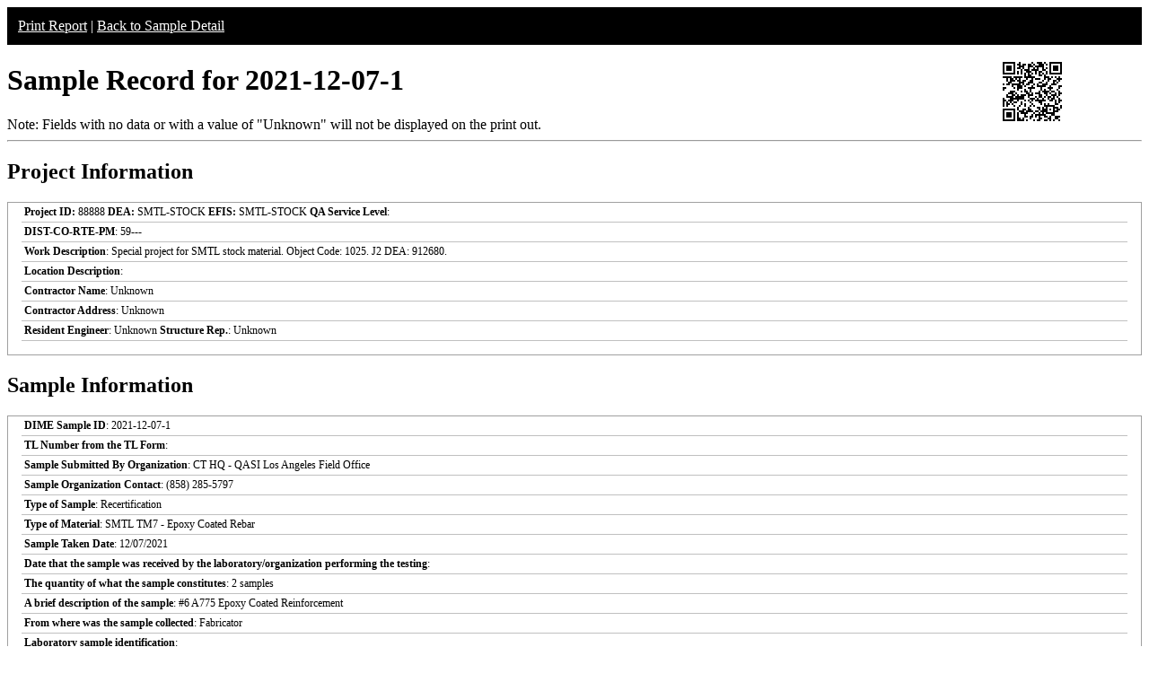

--- FILE ---
content_type: text/html; charset=UTF-8
request_url: https://dime.dot.ca.gov/index.php?r=sample/printreport&sample_id=41831
body_size: 8847
content:
<style type="text/css">
    .report-top {
        background-color:#000;
        color:#fff;
        padding:12px;
    }
    .report-top a {
        color:#fff;
    }
    .table_test table, th, td, tr{
        border: 1px solid black;
        font-size: 12px;
    }
    .table-all-border table {
        border:2px solid #C0C0C0;
        font-size: 12px;
        width:100%;
        border-collapse:collapse;
    }
    .table-all-border table tr td {
        padding:0px;
        padding-left:3px;
        text-align:left;
    }
    .border_right{
        border-right:1px solid #C0C0C0;
    }
    .border_bottom{
        border-bottom:1px solid #C0C0C0;
    }
    .border_right_bottom{
        border-right:1px solid #C0C0C0;
        border-bottom:1px solid #C0C0C0;
    }
    .field-label{
        width: 50%;
        font-size: 12px;
    }
    .field-value{
        font-size: 12px;
    }
    .report-footer{
        display: none;
    }
    .report-section-container{
        margin-bottom: 12px;
        border: 1px solid #A0A0A0;
        padding-left: 15px;
        padding-right: 15px;
        padding-bottom: 15px;
        width: 100%;
        margin-top: 15px;
        box-sizing: border-box;
    }
    .report-section-heading{
        text-align: left;
        font-size: 1.2em;
        font-weight: bold;
        padding-top: 10px;
        padding-bottom: 10px;
    }
    .report-field-label{
        font-weight: bold;
    }
    .report-row{
        border-bottom: 1px solid #C0C0C0;
        line-height: normal;
        font-size: 12px;
        padding: 3px;
    }
    .report-row1{
        border-bottom: 1px solid #C0C0C0;
        padding: 3px;
        line-height: normal;
        font-size: 12px;
        font-weight: normal;
    }
    .report-testtitle {
        font-size: 12px;
        font-weight: bold;
        text-align: left;
    }
    .report-testsubtitle {
        font-size: 0.7em;
        font-weight: bold;
        text-align: left;
    }
    .sample-qrcode-png {
        position: absolute;
        right: calc(1vw + 80px);
        top: 65px;
    }
    @media print{
        body{
            box-sizing: border-box;
        }
        .no-print{
            display: none
        }
        .paging{
            blockquote {page-break-inside: avoid;}
        }
        .report-footer {
            page-break-before:always;
            display: inline-block;
            text-align: center;
        }
        .paged {
            page-break-after:always;
        }
        .print_red {
            color:red !important;
        }
        input[type="text"]{
            border:none;
            background-color:transparent;
        }
        .sample-qrcode-png {
            position: absolute;
            right: calc(1vw);
            top: 0;
        }
    }
</style>

<!-- GA4 Google tag (gtag.js) -->
<script async src="https://www.googletagmanager.com/gtag/js?id=G-CR5MCPBE57"></script>
    <script>
    window.dataLayer = window.dataLayer || [];
    function gtag(){dataLayer.push(arguments);}
    gtag('js', new Date());

    gtag('config', 'G-CR5MCPBE57');
</script>

<div class="no-print report-top">
    <a href="javascript://" onclick="window.print();">Print Report</a> |
            <a href="/index.php?r=sample/viewdetail&sample_id=41831">Back to Sample Detail</a>
        </div>
<h1>Sample Record for 2021-12-07-1</h1>

<!-- QR Code -->
<div class="sample-qrcode-png">
    <img src="/images/sample_qrcode_print.php?url=https%3A%2F%2Fdime.dot.ca.gov%2Findex.php%3Fr%3Dsample%2FviewDetail%26sample_id%3D41831" />
</div>
<!-- End QR Code -->

<div class="no-print">Note: Fields with no data or with a value of "Unknown" will not be displayed on the print out.</div>
<hr />
<h2>Project Information</h2>
<div id="project_info" class="report-section-container">
            <div class="report-row">
            <span> <strong>Project ID:</strong> 88888 <strong>DEA:</strong> SMTL-STOCK <strong>EFIS:</strong> SMTL-STOCK</span>
            <span class="report-field-label">QA Service Level</span>:         </div>
        <div class="report-row">
            <span class="report-field-label">DIST-CO-RTE-PM</span>: 59---        </div>
        <div class="report-row">
            <span class="report-field-label">Work Description</span>: Special project for SMTL stock material.  Object Code: 1025.  J2 DEA: 912680.        </div>
        <div class="report-row">
            <span class="report-field-label">Location Description</span>:         </div>
            <div class="report-row">
        <span class="report-field-label">Contractor Name</span>: Unknown    </div>
    <div class="report-row">
        <span class="report-field-label">Contractor Address</span>: Unknown    </div>
    <div class="report-row">
        <span class="report-field-label">Resident Engineer</span>: Unknown        <span class="report-field-label">Structure Rep.</span>: Unknown    </div>
</div>
<h2>Sample Information</h2>
<div id="sample_info" class="report-section-container">
    <div class="report-row">
        <span class="report-field-label">DIME Sample ID</span>: 2021-12-07-1    </div>
    <div class="report-row">
        <span class="report-field-label">TL Number from the TL Form</span>:     </div>
        <div class="report-row">
        <span class="report-field-label">Sample Submitted By Organization</span>: CT HQ - QASI Los Angeles Field Office    </div>
    <div class="report-row">
        <span class="report-field-label">Sample Organization Contact</span>: (858) 285-5797    </div>
    <div class="report-row">
        <span class="report-field-label">Type of Sample</span>: Recertification    </div>
    <div class="report-row">
        <span class="report-field-label">Type of Material</span>: SMTL TM7 - Epoxy Coated Rebar    </div>
    <div class="report-row">
        <span class="report-field-label">Sample Taken Date</span>: 12/07/2021    </div>
    <div class="report-row">
        <span class="report-field-label">Date that the sample was received by the laboratory/organization performing the testing</span>:     </div>
    <div class="report-row">
        <span class="report-field-label">The quantity of what the sample constitutes</span>: 2 samples    </div>
    <div class="report-row">
        <span class="report-field-label">A brief description of the sample</span>: #6 A775 Epoxy Coated Reinforcement    </div>
        <div class="report-row">
        <span class="report-field-label">From where was the sample collected</span>: Fabricator    </div>
    <div class="report-row">
        <span class="report-field-label">Laboratory sample identification</span>:     </div>
    <div class="report-row">
        <span class="report-field-label">Structure unique identifier</span>:     </div>
    <div class="report-row">
        <span class="report-field-label">Structure name</span>:     </div>
    <div class="report-row">
        <span class="report-field-label">The fabricator/manufacturer/facility name</span>: Western Coating (Farwest)    </div>
</div>
<h2>Material Information</h2>
<div id="material_info" class="report-section-container">
            <div class="report-row">
            <span class="report-field-label">Rebar Heat Number(s)</span>: 1202037498        </div>
                <div class="report-row">
            <span class="report-field-label">Rebar Epoxy Batch Number(s)</span>: XF92070NA        </div>
                <div class="report-row">
            <span class="report-field-label">Rebar Coating Specification</span>: ASTM A775        </div>
                <div class="report-row">
            <span class="report-field-label">Rebar Size (#)</span>: 5        </div>
                <div class="report-row">
            <span class="report-field-label">Rebar Coating Color</span>: Green        </div>
                <div class="report-row">
            <span class="report-field-label">Rebar Manufacturer</span>: Nucor        </div>
                <div class="report-row">
            <span class="report-field-label">Rebar Coater</span>: Western        </div>
                <div class="report-row">
            <span class="report-field-label">Rebar Powder Manufacturer</span>: Akzonobel        </div>
                <div class="report-row no-print">
            <span class="report-field-label">Release Number</span>:         </div>
                <div class="report-row no-print">
            <span class="report-field-label">Quality Assurance Code</span>:         </div>
        </div>

<div class="report-footer">Test results on following page(s): 0 </div>
<h2>Test Results</h2>
